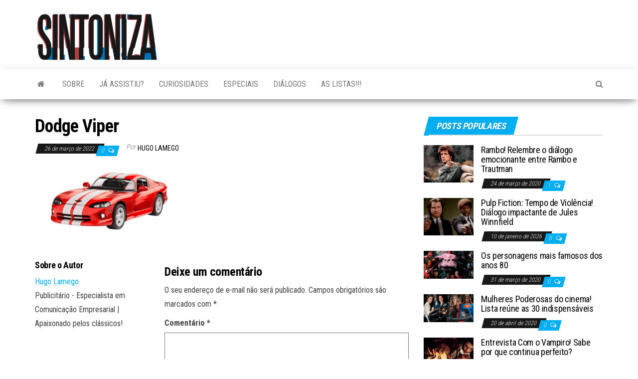

--- FILE ---
content_type: text/html; charset=UTF-8
request_url: https://sintoniza.com.br/os-carros-mais-desejados-do-cinema/dodge-viper/
body_size: 12500
content:
<!DOCTYPE html>
<html dir="ltr" lang="pt-BR" prefix="og: https://ogp.me/ns#">
<head>
<meta http-equiv="content-type" content="text/html; charset=UTF-8" />
<meta http-equiv="X-UA-Compatible" content="IE=edge">
<meta name="viewport" content="width=device-width, initial-scale=1">
<link rel="pingback" href="https://sintoniza.com.br/xmlrpc.php" />
<title>Dodge Viper | Sintoniza</title>
<!-- All in One SEO 4.9.3 - aioseo.com -->
<meta name="robots" content="max-image-preview:large" />
<meta name="author" content="Hugo Lamego"/>
<meta name="google-site-verification" content="pub-4107408688597324" />
<link rel="canonical" href="https://sintoniza.com.br/os-carros-mais-desejados-do-cinema/dodge-viper/" />
<meta name="generator" content="All in One SEO (AIOSEO) 4.9.3" />
<meta property="og:locale" content="pt_BR" />
<meta property="og:site_name" content="Sintoniza | Os clássicos dos cinema." />
<meta property="og:type" content="article" />
<meta property="og:title" content="Dodge Viper | Sintoniza" />
<meta property="og:url" content="https://sintoniza.com.br/os-carros-mais-desejados-do-cinema/dodge-viper/" />
<meta property="og:image" content="https://sintoniza.com.br/wp-content/uploads/2020/03/cropped-cropped-sintoniza-logo.png" />
<meta property="og:image:secure_url" content="https://sintoniza.com.br/wp-content/uploads/2020/03/cropped-cropped-sintoniza-logo.png" />
<meta property="article:published_time" content="2022-03-26T23:52:28+00:00" />
<meta property="article:modified_time" content="2022-03-26T23:52:28+00:00" />
<meta name="twitter:card" content="summary" />
<meta name="twitter:title" content="Dodge Viper | Sintoniza" />
<meta name="twitter:image" content="https://sintoniza.com.br/wp-content/uploads/2020/03/cropped-cropped-sintoniza-logo.png" />
<script type="application/ld+json" class="aioseo-schema">
{"@context":"https:\/\/schema.org","@graph":[{"@type":"BreadcrumbList","@id":"https:\/\/sintoniza.com.br\/os-carros-mais-desejados-do-cinema\/dodge-viper\/#breadcrumblist","itemListElement":[{"@type":"ListItem","@id":"https:\/\/sintoniza.com.br#listItem","position":1,"name":"In\u00edcio","item":"https:\/\/sintoniza.com.br","nextItem":{"@type":"ListItem","@id":"https:\/\/sintoniza.com.br\/os-carros-mais-desejados-do-cinema\/dodge-viper\/#listItem","name":"Dodge Viper"}},{"@type":"ListItem","@id":"https:\/\/sintoniza.com.br\/os-carros-mais-desejados-do-cinema\/dodge-viper\/#listItem","position":2,"name":"Dodge Viper","previousItem":{"@type":"ListItem","@id":"https:\/\/sintoniza.com.br#listItem","name":"In\u00edcio"}}]},{"@type":"ItemPage","@id":"https:\/\/sintoniza.com.br\/os-carros-mais-desejados-do-cinema\/dodge-viper\/#itempage","url":"https:\/\/sintoniza.com.br\/os-carros-mais-desejados-do-cinema\/dodge-viper\/","name":"Dodge Viper | Sintoniza","inLanguage":"pt-BR","isPartOf":{"@id":"https:\/\/sintoniza.com.br\/#website"},"breadcrumb":{"@id":"https:\/\/sintoniza.com.br\/os-carros-mais-desejados-do-cinema\/dodge-viper\/#breadcrumblist"},"author":{"@id":"https:\/\/sintoniza.com.br\/author\/sintoniza\/#author"},"creator":{"@id":"https:\/\/sintoniza.com.br\/author\/sintoniza\/#author"},"datePublished":"2022-03-26T20:52:28-03:00","dateModified":"2022-03-26T20:52:28-03:00"},{"@type":"Organization","@id":"https:\/\/sintoniza.com.br\/#organization","name":"Sintoniza","description":"Os cl\u00e1ssicos dos cinema.","url":"https:\/\/sintoniza.com.br\/","logo":{"@type":"ImageObject","url":"https:\/\/sintoniza.com.br\/wp-content\/uploads\/2020\/03\/cropped-cropped-sintoniza-logo.png","@id":"https:\/\/sintoniza.com.br\/os-carros-mais-desejados-do-cinema\/dodge-viper\/#organizationLogo","width":250,"height":98},"image":{"@id":"https:\/\/sintoniza.com.br\/os-carros-mais-desejados-do-cinema\/dodge-viper\/#organizationLogo"}},{"@type":"Person","@id":"https:\/\/sintoniza.com.br\/author\/sintoniza\/#author","url":"https:\/\/sintoniza.com.br\/author\/sintoniza\/","name":"Hugo Lamego","image":{"@type":"ImageObject","@id":"https:\/\/sintoniza.com.br\/os-carros-mais-desejados-do-cinema\/dodge-viper\/#authorImage","url":"https:\/\/secure.gravatar.com\/avatar\/d26aa5db68b6bee0d2881693ebc8de48350fc402331013e195164c4e04142afd?s=96&d=mm&r=g","width":96,"height":96,"caption":"Hugo Lamego"}},{"@type":"WebSite","@id":"https:\/\/sintoniza.com.br\/#website","url":"https:\/\/sintoniza.com.br\/","name":"Sintoniza","description":"Os cl\u00e1ssicos dos cinema.","inLanguage":"pt-BR","publisher":{"@id":"https:\/\/sintoniza.com.br\/#organization"}}]}
</script>
<!-- All in One SEO -->
<!-- Etiqueta do modo de consentimento do Google (gtag.js) dataLayer adicionada pelo Site Kit -->
<script type="text/javascript" id="google_gtagjs-js-consent-mode-data-layer">
/* <![CDATA[ */
window.dataLayer = window.dataLayer || [];function gtag(){dataLayer.push(arguments);}
gtag('consent', 'default', {"ad_personalization":"denied","ad_storage":"denied","ad_user_data":"denied","analytics_storage":"denied","functionality_storage":"denied","security_storage":"denied","personalization_storage":"denied","region":["AT","BE","BG","CH","CY","CZ","DE","DK","EE","ES","FI","FR","GB","GR","HR","HU","IE","IS","IT","LI","LT","LU","LV","MT","NL","NO","PL","PT","RO","SE","SI","SK"],"wait_for_update":500});
window._googlesitekitConsentCategoryMap = {"statistics":["analytics_storage"],"marketing":["ad_storage","ad_user_data","ad_personalization"],"functional":["functionality_storage","security_storage"],"preferences":["personalization_storage"]};
window._googlesitekitConsents = {"ad_personalization":"denied","ad_storage":"denied","ad_user_data":"denied","analytics_storage":"denied","functionality_storage":"denied","security_storage":"denied","personalization_storage":"denied","region":["AT","BE","BG","CH","CY","CZ","DE","DK","EE","ES","FI","FR","GB","GR","HR","HU","IE","IS","IT","LI","LT","LU","LV","MT","NL","NO","PL","PT","RO","SE","SI","SK"],"wait_for_update":500};
/* ]]> */
</script>
<!-- Fim da etiqueta do modo de consentimento do Google (gtag.js) dataLayer adicionada pelo Site Kit -->
<link rel='dns-prefetch' href='//sintoniza.com.br' />
<link rel='dns-prefetch' href='//www.googletagmanager.com' />
<link rel='dns-prefetch' href='//fonts.googleapis.com' />
<link rel="alternate" type="application/rss+xml" title="Feed para Sintoniza &raquo;" href="https://sintoniza.com.br/feed/" />
<link rel="alternate" type="application/rss+xml" title="Feed de comentários para Sintoniza &raquo;" href="https://sintoniza.com.br/comments/feed/" />
<link rel="alternate" type="application/rss+xml" title="Feed de comentários para Sintoniza &raquo; Dodge Viper" href="https://sintoniza.com.br/os-carros-mais-desejados-do-cinema/dodge-viper/feed/" />
<link rel="alternate" title="oEmbed (JSON)" type="application/json+oembed" href="https://sintoniza.com.br/wp-json/oembed/1.0/embed?url=https%3A%2F%2Fsintoniza.com.br%2Fos-carros-mais-desejados-do-cinema%2Fdodge-viper%2F" />
<link rel="alternate" title="oEmbed (XML)" type="text/xml+oembed" href="https://sintoniza.com.br/wp-json/oembed/1.0/embed?url=https%3A%2F%2Fsintoniza.com.br%2Fos-carros-mais-desejados-do-cinema%2Fdodge-viper%2F&#038;format=xml" />
<style id='wp-img-auto-sizes-contain-inline-css' type='text/css'>
img:is([sizes=auto i],[sizes^="auto," i]){contain-intrinsic-size:3000px 1500px}
/*# sourceURL=wp-img-auto-sizes-contain-inline-css */
</style>
<style id='wp-block-library-inline-css' type='text/css'>
:root{--wp-block-synced-color:#7a00df;--wp-block-synced-color--rgb:122,0,223;--wp-bound-block-color:var(--wp-block-synced-color);--wp-editor-canvas-background:#ddd;--wp-admin-theme-color:#007cba;--wp-admin-theme-color--rgb:0,124,186;--wp-admin-theme-color-darker-10:#006ba1;--wp-admin-theme-color-darker-10--rgb:0,107,160.5;--wp-admin-theme-color-darker-20:#005a87;--wp-admin-theme-color-darker-20--rgb:0,90,135;--wp-admin-border-width-focus:2px}@media (min-resolution:192dpi){:root{--wp-admin-border-width-focus:1.5px}}.wp-element-button{cursor:pointer}:root .has-very-light-gray-background-color{background-color:#eee}:root .has-very-dark-gray-background-color{background-color:#313131}:root .has-very-light-gray-color{color:#eee}:root .has-very-dark-gray-color{color:#313131}:root .has-vivid-green-cyan-to-vivid-cyan-blue-gradient-background{background:linear-gradient(135deg,#00d084,#0693e3)}:root .has-purple-crush-gradient-background{background:linear-gradient(135deg,#34e2e4,#4721fb 50%,#ab1dfe)}:root .has-hazy-dawn-gradient-background{background:linear-gradient(135deg,#faaca8,#dad0ec)}:root .has-subdued-olive-gradient-background{background:linear-gradient(135deg,#fafae1,#67a671)}:root .has-atomic-cream-gradient-background{background:linear-gradient(135deg,#fdd79a,#004a59)}:root .has-nightshade-gradient-background{background:linear-gradient(135deg,#330968,#31cdcf)}:root .has-midnight-gradient-background{background:linear-gradient(135deg,#020381,#2874fc)}:root{--wp--preset--font-size--normal:16px;--wp--preset--font-size--huge:42px}.has-regular-font-size{font-size:1em}.has-larger-font-size{font-size:2.625em}.has-normal-font-size{font-size:var(--wp--preset--font-size--normal)}.has-huge-font-size{font-size:var(--wp--preset--font-size--huge)}.has-text-align-center{text-align:center}.has-text-align-left{text-align:left}.has-text-align-right{text-align:right}.has-fit-text{white-space:nowrap!important}#end-resizable-editor-section{display:none}.aligncenter{clear:both}.items-justified-left{justify-content:flex-start}.items-justified-center{justify-content:center}.items-justified-right{justify-content:flex-end}.items-justified-space-between{justify-content:space-between}.screen-reader-text{border:0;clip-path:inset(50%);height:1px;margin:-1px;overflow:hidden;padding:0;position:absolute;width:1px;word-wrap:normal!important}.screen-reader-text:focus{background-color:#ddd;clip-path:none;color:#444;display:block;font-size:1em;height:auto;left:5px;line-height:normal;padding:15px 23px 14px;text-decoration:none;top:5px;width:auto;z-index:100000}html :where(.has-border-color){border-style:solid}html :where([style*=border-top-color]){border-top-style:solid}html :where([style*=border-right-color]){border-right-style:solid}html :where([style*=border-bottom-color]){border-bottom-style:solid}html :where([style*=border-left-color]){border-left-style:solid}html :where([style*=border-width]){border-style:solid}html :where([style*=border-top-width]){border-top-style:solid}html :where([style*=border-right-width]){border-right-style:solid}html :where([style*=border-bottom-width]){border-bottom-style:solid}html :where([style*=border-left-width]){border-left-style:solid}html :where(img[class*=wp-image-]){height:auto;max-width:100%}:where(figure){margin:0 0 1em}html :where(.is-position-sticky){--wp-admin--admin-bar--position-offset:var(--wp-admin--admin-bar--height,0px)}@media screen and (max-width:600px){html :where(.is-position-sticky){--wp-admin--admin-bar--position-offset:0px}}
/*# sourceURL=wp-block-library-inline-css */
</style><style id='wp-block-paragraph-inline-css' type='text/css'>
.is-small-text{font-size:.875em}.is-regular-text{font-size:1em}.is-large-text{font-size:2.25em}.is-larger-text{font-size:3em}.has-drop-cap:not(:focus):first-letter{float:left;font-size:8.4em;font-style:normal;font-weight:100;line-height:.68;margin:.05em .1em 0 0;text-transform:uppercase}body.rtl .has-drop-cap:not(:focus):first-letter{float:none;margin-left:.1em}p.has-drop-cap.has-background{overflow:hidden}:root :where(p.has-background){padding:1.25em 2.375em}:where(p.has-text-color:not(.has-link-color)) a{color:inherit}p.has-text-align-left[style*="writing-mode:vertical-lr"],p.has-text-align-right[style*="writing-mode:vertical-rl"]{rotate:180deg}
/*# sourceURL=https://sintoniza.com.br/wp-includes/blocks/paragraph/style.min.css */
</style>
<style id='wp-block-social-links-inline-css' type='text/css'>
.wp-block-social-links{background:none;box-sizing:border-box;margin-left:0;padding-left:0;padding-right:0;text-indent:0}.wp-block-social-links .wp-social-link a,.wp-block-social-links .wp-social-link a:hover{border-bottom:0;box-shadow:none;text-decoration:none}.wp-block-social-links .wp-social-link svg{height:1em;width:1em}.wp-block-social-links .wp-social-link span:not(.screen-reader-text){font-size:.65em;margin-left:.5em;margin-right:.5em}.wp-block-social-links.has-small-icon-size{font-size:16px}.wp-block-social-links,.wp-block-social-links.has-normal-icon-size{font-size:24px}.wp-block-social-links.has-large-icon-size{font-size:36px}.wp-block-social-links.has-huge-icon-size{font-size:48px}.wp-block-social-links.aligncenter{display:flex;justify-content:center}.wp-block-social-links.alignright{justify-content:flex-end}.wp-block-social-link{border-radius:9999px;display:block}@media not (prefers-reduced-motion){.wp-block-social-link{transition:transform .1s ease}}.wp-block-social-link{height:auto}.wp-block-social-link a{align-items:center;display:flex;line-height:0}.wp-block-social-link:hover{transform:scale(1.1)}.wp-block-social-links .wp-block-social-link.wp-social-link{display:inline-block;margin:0;padding:0}.wp-block-social-links .wp-block-social-link.wp-social-link .wp-block-social-link-anchor,.wp-block-social-links .wp-block-social-link.wp-social-link .wp-block-social-link-anchor svg,.wp-block-social-links .wp-block-social-link.wp-social-link .wp-block-social-link-anchor:active,.wp-block-social-links .wp-block-social-link.wp-social-link .wp-block-social-link-anchor:hover,.wp-block-social-links .wp-block-social-link.wp-social-link .wp-block-social-link-anchor:visited{color:currentColor;fill:currentColor}:where(.wp-block-social-links:not(.is-style-logos-only)) .wp-social-link{background-color:#f0f0f0;color:#444}:where(.wp-block-social-links:not(.is-style-logos-only)) .wp-social-link-amazon{background-color:#f90;color:#fff}:where(.wp-block-social-links:not(.is-style-logos-only)) .wp-social-link-bandcamp{background-color:#1ea0c3;color:#fff}:where(.wp-block-social-links:not(.is-style-logos-only)) .wp-social-link-behance{background-color:#0757fe;color:#fff}:where(.wp-block-social-links:not(.is-style-logos-only)) .wp-social-link-bluesky{background-color:#0a7aff;color:#fff}:where(.wp-block-social-links:not(.is-style-logos-only)) .wp-social-link-codepen{background-color:#1e1f26;color:#fff}:where(.wp-block-social-links:not(.is-style-logos-only)) .wp-social-link-deviantart{background-color:#02e49b;color:#fff}:where(.wp-block-social-links:not(.is-style-logos-only)) .wp-social-link-discord{background-color:#5865f2;color:#fff}:where(.wp-block-social-links:not(.is-style-logos-only)) .wp-social-link-dribbble{background-color:#e94c89;color:#fff}:where(.wp-block-social-links:not(.is-style-logos-only)) .wp-social-link-dropbox{background-color:#4280ff;color:#fff}:where(.wp-block-social-links:not(.is-style-logos-only)) .wp-social-link-etsy{background-color:#f45800;color:#fff}:where(.wp-block-social-links:not(.is-style-logos-only)) .wp-social-link-facebook{background-color:#0866ff;color:#fff}:where(.wp-block-social-links:not(.is-style-logos-only)) .wp-social-link-fivehundredpx{background-color:#000;color:#fff}:where(.wp-block-social-links:not(.is-style-logos-only)) .wp-social-link-flickr{background-color:#0461dd;color:#fff}:where(.wp-block-social-links:not(.is-style-logos-only)) .wp-social-link-foursquare{background-color:#e65678;color:#fff}:where(.wp-block-social-links:not(.is-style-logos-only)) .wp-social-link-github{background-color:#24292d;color:#fff}:where(.wp-block-social-links:not(.is-style-logos-only)) .wp-social-link-goodreads{background-color:#eceadd;color:#382110}:where(.wp-block-social-links:not(.is-style-logos-only)) .wp-social-link-google{background-color:#ea4434;color:#fff}:where(.wp-block-social-links:not(.is-style-logos-only)) .wp-social-link-gravatar{background-color:#1d4fc4;color:#fff}:where(.wp-block-social-links:not(.is-style-logos-only)) .wp-social-link-instagram{background-color:#f00075;color:#fff}:where(.wp-block-social-links:not(.is-style-logos-only)) .wp-social-link-lastfm{background-color:#e21b24;color:#fff}:where(.wp-block-social-links:not(.is-style-logos-only)) .wp-social-link-linkedin{background-color:#0d66c2;color:#fff}:where(.wp-block-social-links:not(.is-style-logos-only)) .wp-social-link-mastodon{background-color:#3288d4;color:#fff}:where(.wp-block-social-links:not(.is-style-logos-only)) .wp-social-link-medium{background-color:#000;color:#fff}:where(.wp-block-social-links:not(.is-style-logos-only)) .wp-social-link-meetup{background-color:#f6405f;color:#fff}:where(.wp-block-social-links:not(.is-style-logos-only)) .wp-social-link-patreon{background-color:#000;color:#fff}:where(.wp-block-social-links:not(.is-style-logos-only)) .wp-social-link-pinterest{background-color:#e60122;color:#fff}:where(.wp-block-social-links:not(.is-style-logos-only)) .wp-social-link-pocket{background-color:#ef4155;color:#fff}:where(.wp-block-social-links:not(.is-style-logos-only)) .wp-social-link-reddit{background-color:#ff4500;color:#fff}:where(.wp-block-social-links:not(.is-style-logos-only)) .wp-social-link-skype{background-color:#0478d7;color:#fff}:where(.wp-block-social-links:not(.is-style-logos-only)) .wp-social-link-snapchat{background-color:#fefc00;color:#fff;stroke:#000}:where(.wp-block-social-links:not(.is-style-logos-only)) .wp-social-link-soundcloud{background-color:#ff5600;color:#fff}:where(.wp-block-social-links:not(.is-style-logos-only)) .wp-social-link-spotify{background-color:#1bd760;color:#fff}:where(.wp-block-social-links:not(.is-style-logos-only)) .wp-social-link-telegram{background-color:#2aabee;color:#fff}:where(.wp-block-social-links:not(.is-style-logos-only)) .wp-social-link-threads{background-color:#000;color:#fff}:where(.wp-block-social-links:not(.is-style-logos-only)) .wp-social-link-tiktok{background-color:#000;color:#fff}:where(.wp-block-social-links:not(.is-style-logos-only)) .wp-social-link-tumblr{background-color:#011835;color:#fff}:where(.wp-block-social-links:not(.is-style-logos-only)) .wp-social-link-twitch{background-color:#6440a4;color:#fff}:where(.wp-block-social-links:not(.is-style-logos-only)) .wp-social-link-twitter{background-color:#1da1f2;color:#fff}:where(.wp-block-social-links:not(.is-style-logos-only)) .wp-social-link-vimeo{background-color:#1eb7ea;color:#fff}:where(.wp-block-social-links:not(.is-style-logos-only)) .wp-social-link-vk{background-color:#4680c2;color:#fff}:where(.wp-block-social-links:not(.is-style-logos-only)) .wp-social-link-wordpress{background-color:#3499cd;color:#fff}:where(.wp-block-social-links:not(.is-style-logos-only)) .wp-social-link-whatsapp{background-color:#25d366;color:#fff}:where(.wp-block-social-links:not(.is-style-logos-only)) .wp-social-link-x{background-color:#000;color:#fff}:where(.wp-block-social-links:not(.is-style-logos-only)) .wp-social-link-yelp{background-color:#d32422;color:#fff}:where(.wp-block-social-links:not(.is-style-logos-only)) .wp-social-link-youtube{background-color:red;color:#fff}:where(.wp-block-social-links.is-style-logos-only) .wp-social-link{background:none}:where(.wp-block-social-links.is-style-logos-only) .wp-social-link svg{height:1.25em;width:1.25em}:where(.wp-block-social-links.is-style-logos-only) .wp-social-link-amazon{color:#f90}:where(.wp-block-social-links.is-style-logos-only) .wp-social-link-bandcamp{color:#1ea0c3}:where(.wp-block-social-links.is-style-logos-only) .wp-social-link-behance{color:#0757fe}:where(.wp-block-social-links.is-style-logos-only) .wp-social-link-bluesky{color:#0a7aff}:where(.wp-block-social-links.is-style-logos-only) .wp-social-link-codepen{color:#1e1f26}:where(.wp-block-social-links.is-style-logos-only) .wp-social-link-deviantart{color:#02e49b}:where(.wp-block-social-links.is-style-logos-only) .wp-social-link-discord{color:#5865f2}:where(.wp-block-social-links.is-style-logos-only) .wp-social-link-dribbble{color:#e94c89}:where(.wp-block-social-links.is-style-logos-only) .wp-social-link-dropbox{color:#4280ff}:where(.wp-block-social-links.is-style-logos-only) .wp-social-link-etsy{color:#f45800}:where(.wp-block-social-links.is-style-logos-only) .wp-social-link-facebook{color:#0866ff}:where(.wp-block-social-links.is-style-logos-only) .wp-social-link-fivehundredpx{color:#000}:where(.wp-block-social-links.is-style-logos-only) .wp-social-link-flickr{color:#0461dd}:where(.wp-block-social-links.is-style-logos-only) .wp-social-link-foursquare{color:#e65678}:where(.wp-block-social-links.is-style-logos-only) .wp-social-link-github{color:#24292d}:where(.wp-block-social-links.is-style-logos-only) .wp-social-link-goodreads{color:#382110}:where(.wp-block-social-links.is-style-logos-only) .wp-social-link-google{color:#ea4434}:where(.wp-block-social-links.is-style-logos-only) .wp-social-link-gravatar{color:#1d4fc4}:where(.wp-block-social-links.is-style-logos-only) .wp-social-link-instagram{color:#f00075}:where(.wp-block-social-links.is-style-logos-only) .wp-social-link-lastfm{color:#e21b24}:where(.wp-block-social-links.is-style-logos-only) .wp-social-link-linkedin{color:#0d66c2}:where(.wp-block-social-links.is-style-logos-only) .wp-social-link-mastodon{color:#3288d4}:where(.wp-block-social-links.is-style-logos-only) .wp-social-link-medium{color:#000}:where(.wp-block-social-links.is-style-logos-only) .wp-social-link-meetup{color:#f6405f}:where(.wp-block-social-links.is-style-logos-only) .wp-social-link-patreon{color:#000}:where(.wp-block-social-links.is-style-logos-only) .wp-social-link-pinterest{color:#e60122}:where(.wp-block-social-links.is-style-logos-only) .wp-social-link-pocket{color:#ef4155}:where(.wp-block-social-links.is-style-logos-only) .wp-social-link-reddit{color:#ff4500}:where(.wp-block-social-links.is-style-logos-only) .wp-social-link-skype{color:#0478d7}:where(.wp-block-social-links.is-style-logos-only) .wp-social-link-snapchat{color:#fff;stroke:#000}:where(.wp-block-social-links.is-style-logos-only) .wp-social-link-soundcloud{color:#ff5600}:where(.wp-block-social-links.is-style-logos-only) .wp-social-link-spotify{color:#1bd760}:where(.wp-block-social-links.is-style-logos-only) .wp-social-link-telegram{color:#2aabee}:where(.wp-block-social-links.is-style-logos-only) .wp-social-link-threads{color:#000}:where(.wp-block-social-links.is-style-logos-only) .wp-social-link-tiktok{color:#000}:where(.wp-block-social-links.is-style-logos-only) .wp-social-link-tumblr{color:#011835}:where(.wp-block-social-links.is-style-logos-only) .wp-social-link-twitch{color:#6440a4}:where(.wp-block-social-links.is-style-logos-only) .wp-social-link-twitter{color:#1da1f2}:where(.wp-block-social-links.is-style-logos-only) .wp-social-link-vimeo{color:#1eb7ea}:where(.wp-block-social-links.is-style-logos-only) .wp-social-link-vk{color:#4680c2}:where(.wp-block-social-links.is-style-logos-only) .wp-social-link-whatsapp{color:#25d366}:where(.wp-block-social-links.is-style-logos-only) .wp-social-link-wordpress{color:#3499cd}:where(.wp-block-social-links.is-style-logos-only) .wp-social-link-x{color:#000}:where(.wp-block-social-links.is-style-logos-only) .wp-social-link-yelp{color:#d32422}:where(.wp-block-social-links.is-style-logos-only) .wp-social-link-youtube{color:red}.wp-block-social-links.is-style-pill-shape .wp-social-link{width:auto}:root :where(.wp-block-social-links .wp-social-link a){padding:.25em}:root :where(.wp-block-social-links.is-style-logos-only .wp-social-link a){padding:0}:root :where(.wp-block-social-links.is-style-pill-shape .wp-social-link a){padding-left:.6666666667em;padding-right:.6666666667em}.wp-block-social-links:not(.has-icon-color):not(.has-icon-background-color) .wp-social-link-snapchat .wp-block-social-link-label{color:#000}
/*# sourceURL=https://sintoniza.com.br/wp-includes/blocks/social-links/style.min.css */
</style>
<style id='global-styles-inline-css' type='text/css'>
:root{--wp--preset--aspect-ratio--square: 1;--wp--preset--aspect-ratio--4-3: 4/3;--wp--preset--aspect-ratio--3-4: 3/4;--wp--preset--aspect-ratio--3-2: 3/2;--wp--preset--aspect-ratio--2-3: 2/3;--wp--preset--aspect-ratio--16-9: 16/9;--wp--preset--aspect-ratio--9-16: 9/16;--wp--preset--color--black: #000000;--wp--preset--color--cyan-bluish-gray: #abb8c3;--wp--preset--color--white: #ffffff;--wp--preset--color--pale-pink: #f78da7;--wp--preset--color--vivid-red: #cf2e2e;--wp--preset--color--luminous-vivid-orange: #ff6900;--wp--preset--color--luminous-vivid-amber: #fcb900;--wp--preset--color--light-green-cyan: #7bdcb5;--wp--preset--color--vivid-green-cyan: #00d084;--wp--preset--color--pale-cyan-blue: #8ed1fc;--wp--preset--color--vivid-cyan-blue: #0693e3;--wp--preset--color--vivid-purple: #9b51e0;--wp--preset--gradient--vivid-cyan-blue-to-vivid-purple: linear-gradient(135deg,rgb(6,147,227) 0%,rgb(155,81,224) 100%);--wp--preset--gradient--light-green-cyan-to-vivid-green-cyan: linear-gradient(135deg,rgb(122,220,180) 0%,rgb(0,208,130) 100%);--wp--preset--gradient--luminous-vivid-amber-to-luminous-vivid-orange: linear-gradient(135deg,rgb(252,185,0) 0%,rgb(255,105,0) 100%);--wp--preset--gradient--luminous-vivid-orange-to-vivid-red: linear-gradient(135deg,rgb(255,105,0) 0%,rgb(207,46,46) 100%);--wp--preset--gradient--very-light-gray-to-cyan-bluish-gray: linear-gradient(135deg,rgb(238,238,238) 0%,rgb(169,184,195) 100%);--wp--preset--gradient--cool-to-warm-spectrum: linear-gradient(135deg,rgb(74,234,220) 0%,rgb(151,120,209) 20%,rgb(207,42,186) 40%,rgb(238,44,130) 60%,rgb(251,105,98) 80%,rgb(254,248,76) 100%);--wp--preset--gradient--blush-light-purple: linear-gradient(135deg,rgb(255,206,236) 0%,rgb(152,150,240) 100%);--wp--preset--gradient--blush-bordeaux: linear-gradient(135deg,rgb(254,205,165) 0%,rgb(254,45,45) 50%,rgb(107,0,62) 100%);--wp--preset--gradient--luminous-dusk: linear-gradient(135deg,rgb(255,203,112) 0%,rgb(199,81,192) 50%,rgb(65,88,208) 100%);--wp--preset--gradient--pale-ocean: linear-gradient(135deg,rgb(255,245,203) 0%,rgb(182,227,212) 50%,rgb(51,167,181) 100%);--wp--preset--gradient--electric-grass: linear-gradient(135deg,rgb(202,248,128) 0%,rgb(113,206,126) 100%);--wp--preset--gradient--midnight: linear-gradient(135deg,rgb(2,3,129) 0%,rgb(40,116,252) 100%);--wp--preset--font-size--small: 13px;--wp--preset--font-size--medium: 20px;--wp--preset--font-size--large: 36px;--wp--preset--font-size--x-large: 42px;--wp--preset--spacing--20: 0.44rem;--wp--preset--spacing--30: 0.67rem;--wp--preset--spacing--40: 1rem;--wp--preset--spacing--50: 1.5rem;--wp--preset--spacing--60: 2.25rem;--wp--preset--spacing--70: 3.38rem;--wp--preset--spacing--80: 5.06rem;--wp--preset--shadow--natural: 6px 6px 9px rgba(0, 0, 0, 0.2);--wp--preset--shadow--deep: 12px 12px 50px rgba(0, 0, 0, 0.4);--wp--preset--shadow--sharp: 6px 6px 0px rgba(0, 0, 0, 0.2);--wp--preset--shadow--outlined: 6px 6px 0px -3px rgb(255, 255, 255), 6px 6px rgb(0, 0, 0);--wp--preset--shadow--crisp: 6px 6px 0px rgb(0, 0, 0);}:where(.is-layout-flex){gap: 0.5em;}:where(.is-layout-grid){gap: 0.5em;}body .is-layout-flex{display: flex;}.is-layout-flex{flex-wrap: wrap;align-items: center;}.is-layout-flex > :is(*, div){margin: 0;}body .is-layout-grid{display: grid;}.is-layout-grid > :is(*, div){margin: 0;}:where(.wp-block-columns.is-layout-flex){gap: 2em;}:where(.wp-block-columns.is-layout-grid){gap: 2em;}:where(.wp-block-post-template.is-layout-flex){gap: 1.25em;}:where(.wp-block-post-template.is-layout-grid){gap: 1.25em;}.has-black-color{color: var(--wp--preset--color--black) !important;}.has-cyan-bluish-gray-color{color: var(--wp--preset--color--cyan-bluish-gray) !important;}.has-white-color{color: var(--wp--preset--color--white) !important;}.has-pale-pink-color{color: var(--wp--preset--color--pale-pink) !important;}.has-vivid-red-color{color: var(--wp--preset--color--vivid-red) !important;}.has-luminous-vivid-orange-color{color: var(--wp--preset--color--luminous-vivid-orange) !important;}.has-luminous-vivid-amber-color{color: var(--wp--preset--color--luminous-vivid-amber) !important;}.has-light-green-cyan-color{color: var(--wp--preset--color--light-green-cyan) !important;}.has-vivid-green-cyan-color{color: var(--wp--preset--color--vivid-green-cyan) !important;}.has-pale-cyan-blue-color{color: var(--wp--preset--color--pale-cyan-blue) !important;}.has-vivid-cyan-blue-color{color: var(--wp--preset--color--vivid-cyan-blue) !important;}.has-vivid-purple-color{color: var(--wp--preset--color--vivid-purple) !important;}.has-black-background-color{background-color: var(--wp--preset--color--black) !important;}.has-cyan-bluish-gray-background-color{background-color: var(--wp--preset--color--cyan-bluish-gray) !important;}.has-white-background-color{background-color: var(--wp--preset--color--white) !important;}.has-pale-pink-background-color{background-color: var(--wp--preset--color--pale-pink) !important;}.has-vivid-red-background-color{background-color: var(--wp--preset--color--vivid-red) !important;}.has-luminous-vivid-orange-background-color{background-color: var(--wp--preset--color--luminous-vivid-orange) !important;}.has-luminous-vivid-amber-background-color{background-color: var(--wp--preset--color--luminous-vivid-amber) !important;}.has-light-green-cyan-background-color{background-color: var(--wp--preset--color--light-green-cyan) !important;}.has-vivid-green-cyan-background-color{background-color: var(--wp--preset--color--vivid-green-cyan) !important;}.has-pale-cyan-blue-background-color{background-color: var(--wp--preset--color--pale-cyan-blue) !important;}.has-vivid-cyan-blue-background-color{background-color: var(--wp--preset--color--vivid-cyan-blue) !important;}.has-vivid-purple-background-color{background-color: var(--wp--preset--color--vivid-purple) !important;}.has-black-border-color{border-color: var(--wp--preset--color--black) !important;}.has-cyan-bluish-gray-border-color{border-color: var(--wp--preset--color--cyan-bluish-gray) !important;}.has-white-border-color{border-color: var(--wp--preset--color--white) !important;}.has-pale-pink-border-color{border-color: var(--wp--preset--color--pale-pink) !important;}.has-vivid-red-border-color{border-color: var(--wp--preset--color--vivid-red) !important;}.has-luminous-vivid-orange-border-color{border-color: var(--wp--preset--color--luminous-vivid-orange) !important;}.has-luminous-vivid-amber-border-color{border-color: var(--wp--preset--color--luminous-vivid-amber) !important;}.has-light-green-cyan-border-color{border-color: var(--wp--preset--color--light-green-cyan) !important;}.has-vivid-green-cyan-border-color{border-color: var(--wp--preset--color--vivid-green-cyan) !important;}.has-pale-cyan-blue-border-color{border-color: var(--wp--preset--color--pale-cyan-blue) !important;}.has-vivid-cyan-blue-border-color{border-color: var(--wp--preset--color--vivid-cyan-blue) !important;}.has-vivid-purple-border-color{border-color: var(--wp--preset--color--vivid-purple) !important;}.has-vivid-cyan-blue-to-vivid-purple-gradient-background{background: var(--wp--preset--gradient--vivid-cyan-blue-to-vivid-purple) !important;}.has-light-green-cyan-to-vivid-green-cyan-gradient-background{background: var(--wp--preset--gradient--light-green-cyan-to-vivid-green-cyan) !important;}.has-luminous-vivid-amber-to-luminous-vivid-orange-gradient-background{background: var(--wp--preset--gradient--luminous-vivid-amber-to-luminous-vivid-orange) !important;}.has-luminous-vivid-orange-to-vivid-red-gradient-background{background: var(--wp--preset--gradient--luminous-vivid-orange-to-vivid-red) !important;}.has-very-light-gray-to-cyan-bluish-gray-gradient-background{background: var(--wp--preset--gradient--very-light-gray-to-cyan-bluish-gray) !important;}.has-cool-to-warm-spectrum-gradient-background{background: var(--wp--preset--gradient--cool-to-warm-spectrum) !important;}.has-blush-light-purple-gradient-background{background: var(--wp--preset--gradient--blush-light-purple) !important;}.has-blush-bordeaux-gradient-background{background: var(--wp--preset--gradient--blush-bordeaux) !important;}.has-luminous-dusk-gradient-background{background: var(--wp--preset--gradient--luminous-dusk) !important;}.has-pale-ocean-gradient-background{background: var(--wp--preset--gradient--pale-ocean) !important;}.has-electric-grass-gradient-background{background: var(--wp--preset--gradient--electric-grass) !important;}.has-midnight-gradient-background{background: var(--wp--preset--gradient--midnight) !important;}.has-small-font-size{font-size: var(--wp--preset--font-size--small) !important;}.has-medium-font-size{font-size: var(--wp--preset--font-size--medium) !important;}.has-large-font-size{font-size: var(--wp--preset--font-size--large) !important;}.has-x-large-font-size{font-size: var(--wp--preset--font-size--x-large) !important;}
/*# sourceURL=global-styles-inline-css */
</style>
<style id='classic-theme-styles-inline-css' type='text/css'>
/*! This file is auto-generated */
.wp-block-button__link{color:#fff;background-color:#32373c;border-radius:9999px;box-shadow:none;text-decoration:none;padding:calc(.667em + 2px) calc(1.333em + 2px);font-size:1.125em}.wp-block-file__button{background:#32373c;color:#fff;text-decoration:none}
/*# sourceURL=/wp-includes/css/classic-themes.min.css */
</style>
<link rel='stylesheet' id='envo-magazine-fonts-css' href='https://fonts.googleapis.com/css?family=Roboto+Condensed%3A300%2C400%2C700&#038;subset=latin%2Clatin-ext' type='text/css' media='all' />
<!-- <link rel='stylesheet' id='bootstrap-css' href='https://sintoniza.com.br/wp-content/themes/envo-magazine/css/bootstrap.css?ver=3.3.7' type='text/css' media='all' /> -->
<!-- <link rel='stylesheet' id='envo-magazine-stylesheet-css' href='https://sintoniza.com.br/wp-content/themes/envo-magazine/style.css?ver=1.3.12' type='text/css' media='all' /> -->
<!-- <link rel='stylesheet' id='font-awesome-css' href='https://sintoniza.com.br/wp-content/themes/envo-magazine/css/font-awesome.min.css?ver=4.7.0' type='text/css' media='all' /> -->
<link rel="stylesheet" type="text/css" href="//sintoniza.com.br/wp-content/cache/wpfc-minified/9luxz8hc/6lnmg.css" media="all"/>
<script src='//sintoniza.com.br/wp-content/cache/wpfc-minified/egfnpaiw/6lnmg.js' type="text/javascript"></script>
<!-- <script type="text/javascript" src="https://sintoniza.com.br/wp-includes/js/jquery/jquery.min.js?ver=3.7.1" id="jquery-core-js"></script> -->
<!-- <script type="text/javascript" src="https://sintoniza.com.br/wp-includes/js/jquery/jquery-migrate.min.js?ver=3.4.1" id="jquery-migrate-js"></script> -->
<!-- Snippet da etiqueta do Google (gtag.js) adicionado pelo Site Kit -->
<!-- Snippet do Google Análises adicionado pelo Site Kit -->
<script type="text/javascript" src="https://www.googletagmanager.com/gtag/js?id=G-EYLYV4EXQN" id="google_gtagjs-js" async></script>
<script type="text/javascript" id="google_gtagjs-js-after">
/* <![CDATA[ */
window.dataLayer = window.dataLayer || [];function gtag(){dataLayer.push(arguments);}
gtag("set","linker",{"domains":["sintoniza.com.br"]});
gtag("js", new Date());
gtag("set", "developer_id.dZTNiMT", true);
gtag("config", "G-EYLYV4EXQN");
//# sourceURL=google_gtagjs-js-after
/* ]]> */
</script>
<link rel="https://api.w.org/" href="https://sintoniza.com.br/wp-json/" /><link rel="alternate" title="JSON" type="application/json" href="https://sintoniza.com.br/wp-json/wp/v2/media/1427" /><link rel="EditURI" type="application/rsd+xml" title="RSD" href="https://sintoniza.com.br/xmlrpc.php?rsd" />
<meta name="generator" content="WordPress 6.9" />
<link rel='shortlink' href='https://sintoniza.com.br/?p=1427' />
<meta name="generator" content="Site Kit by Google 1.170.0" /><!-- HFCM by 99 Robots - Snippet # 1: Google -->
<!-- Google tag (gtag.js) -->
<script async src="https://www.googletagmanager.com/gtag/js?id=G-EYLYV4EXQN"></script>
<script>
window.dataLayer = window.dataLayer || [];
function gtag(){dataLayer.push(arguments);}
gtag('js', new Date());
gtag('config', 'G-EYLYV4EXQN');
</script>
<!-- /end HFCM by 99 Robots -->
<meta name="google-site-verification" content="povP0nHzeHcz9V_mqt0mNx3zlbh1xT_nPIYq0ea7Q5E">
<!-- Meta-etiquetas do Google AdSense adicionado pelo Site Kit -->
<meta name="google-adsense-platform-account" content="ca-host-pub-2644536267352236">
<meta name="google-adsense-platform-domain" content="sitekit.withgoogle.com">
<!-- Fim das meta-etiquetas do Google AdSense adicionado pelo Site Kit -->
<style type="text/css" id="envo-magazine-header-css">
.site-title,
.site-description {
position: absolute;
clip: rect(1px, 1px, 1px, 1px);
}
</style>
<link rel="icon" href="https://sintoniza.com.br/wp-content/uploads/2020/03/cropped-logo_site_favicon-32x32.png" sizes="32x32" />
<link rel="icon" href="https://sintoniza.com.br/wp-content/uploads/2020/03/cropped-logo_site_favicon-192x192.png" sizes="192x192" />
<link rel="apple-touch-icon" href="https://sintoniza.com.br/wp-content/uploads/2020/03/cropped-logo_site_favicon-180x180.png" />
<meta name="msapplication-TileImage" content="https://sintoniza.com.br/wp-content/uploads/2020/03/cropped-logo_site_favicon-270x270.png" />
</head>
<body id="blog" class="attachment wp-singular attachment-template-default single single-attachment postid-1427 attachmentid-1427 attachment-png wp-custom-logo wp-theme-envo-magazine">
<a class="skip-link screen-reader-text" href="#site-content">Skip to the content</a>        <div class="site-header container-fluid">
<div class="container" >
<div class="row" >
<div class="site-heading col-md-4" >
<div class="site-branding-logo">
<a href="https://sintoniza.com.br/" class="custom-logo-link" rel="home"><img width="250" height="98" src="https://sintoniza.com.br/wp-content/uploads/2020/03/cropped-cropped-sintoniza-logo.png" class="custom-logo" alt="Sintoniza" decoding="async" /></a>                </div>
<div class="site-branding-text">
<p class="site-title"><a href="https://sintoniza.com.br/" rel="home">Sintoniza</a></p>
<p class="site-description">
Os clássicos dos cinema.                        </p>
</div><!-- .site-branding-text -->
</div>
<div class="site-heading-sidebar col-md-8" >
<div id="content-header-section" class="text-right">
<div id="block-65" class="widget widget_block"><script async src="https://pagead2.googlesyndication.com/pagead/js/adsbygoogle.js?client=ca-pub-4107408688597324"
crossorigin="anonymous"></script>
<!-- horizontal_topoSite -->
<ins class="adsbygoogle"
style="display:inline-block;width:728px;height:90px"
data-ad-client="ca-pub-4107408688597324"
data-ad-slot="8316381432"></ins>
<script>
(adsbygoogle = window.adsbygoogle || []).push({});
</script></div>	
</div>
</div>
</div>
</div>
</div>
<div class="main-menu">
<nav id="site-navigation" class="navbar navbar-default">     
<div class="container">   
<div class="navbar-header">
<button id="main-menu-panel" class="open-panel visible-xs" data-panel="main-menu-panel">
<span></span>
<span></span>
<span></span>
</button>
</div> 
<ul class="nav navbar-nav search-icon navbar-left hidden-xs">
<li class="home-icon">
<a href="https://sintoniza.com.br/" title="Sintoniza">
<i class="fa fa-home"></i>
</a>
</li>
</ul>
<div class="menu-container"><ul id="menu-01" class="nav navbar-nav navbar-left"><li itemscope="itemscope" itemtype="https://www.schema.org/SiteNavigationElement" id="menu-item-657" class="menu-item menu-item-type-post_type menu-item-object-page menu-item-657"><a title="Sobre" href="https://sintoniza.com.br/sobre/">Sobre</a></li>
<li itemscope="itemscope" itemtype="https://www.schema.org/SiteNavigationElement" id="menu-item-42" class="menu-item menu-item-type-taxonomy menu-item-object-category menu-item-42"><a title="Já assistiu?" href="https://sintoniza.com.br/category/ja-assistiu/">Já assistiu?</a></li>
<li itemscope="itemscope" itemtype="https://www.schema.org/SiteNavigationElement" id="menu-item-658" class="menu-item menu-item-type-taxonomy menu-item-object-category menu-item-658"><a title="Curiosidades" href="https://sintoniza.com.br/category/curiosidades/">Curiosidades</a></li>
<li itemscope="itemscope" itemtype="https://www.schema.org/SiteNavigationElement" id="menu-item-690" class="menu-item menu-item-type-taxonomy menu-item-object-category menu-item-690"><a title="Especiais" href="https://sintoniza.com.br/category/especiais/">Especiais</a></li>
<li itemscope="itemscope" itemtype="https://www.schema.org/SiteNavigationElement" id="menu-item-41" class="menu-item menu-item-type-taxonomy menu-item-object-category menu-item-41"><a title="Diálogos" href="https://sintoniza.com.br/category/dialogos/">Diálogos</a></li>
<li itemscope="itemscope" itemtype="https://www.schema.org/SiteNavigationElement" id="menu-item-43" class="menu-item menu-item-type-taxonomy menu-item-object-category menu-item-43"><a title="As Listas!!!" href="https://sintoniza.com.br/category/listas/">As Listas!!!</a></li>
</ul></div>            <ul class="nav navbar-nav search-icon navbar-right hidden-xs">
<li class="top-search-icon">
<a href="#">
<i class="fa fa-search"></i>
</a>
</li>
<div class="top-search-box">
<form role="search" method="get" id="searchform" class="searchform" action="https://sintoniza.com.br/">
<div>
<label class="screen-reader-text" for="s">Pesquisar por:</label>
<input type="text" value="" name="s" id="s" />
<input type="submit" id="searchsubmit" value="Pesquisar" />
</div>
</form>                </div>
</ul>
</div>
</nav> 
</div>
<div id="site-content" class="container main-container" role="main">
<div class="page-area">
<!-- start content container -->
<!-- start content container -->
<div class="row">      
<article class="col-md-8">
<div class="post-1427 attachment type-attachment status-inherit hentry">
<h1 class="single-title">Dodge Viper</h1>						<span class="posted-date">
26 de março de 2022	</span>
<span class="comments-meta">
<a href="https://sintoniza.com.br/os-carros-mais-desejados-do-cinema/dodge-viper/#comments" rel="nofollow" title="ComentarDodge Viper">
0				</a>
<i class="fa fa-comments-o"></i>
</span>
<span class="author-meta">
<span class="author-meta-by">Por</span>
<a href="https://sintoniza.com.br/author/sintoniza/">
Hugo Lamego			</a>
</span>
<div class="single-content"> 
<div class="single-entry-summary">
<p class="attachment"><a href='https://sintoniza.com.br/wp-content/uploads/2022/03/Dodge-Viper.png'><img decoding="async" width="300" height="135" src="https://sintoniza.com.br/wp-content/uploads/2022/03/Dodge-Viper-300x135.png" class="attachment-medium size-medium" alt="" srcset="https://sintoniza.com.br/wp-content/uploads/2022/03/Dodge-Viper-300x135.png 300w, https://sintoniza.com.br/wp-content/uploads/2022/03/Dodge-Viper-640x288.png 640w, https://sintoniza.com.br/wp-content/uploads/2022/03/Dodge-Viper.png 745w" sizes="(max-width: 300px) 100vw, 300px" /></a></p>
</div><!-- .single-entry-summary -->
</div>
<div class="prev-next-links">
</div>
<div class="single-footer row">
<div class="col-md-4">
<div class="postauthor-container">			  
<div class="postauthor-title">
<h4 class="about">
Sobre o Autor		</h4>
<div class="">
<span class="fn">
<a href="https://sintoniza.com.br/author/sintoniza/" title="Posts de Hugo Lamego" rel="author">Hugo Lamego</a>			</span>
</div> 				
</div>        	
<div class="postauthor-content">	             						           
<p>
Publicitário - Especialista em Comunicação Empresarial | Apaixonado pelos clássicos!		</p>					
</div>	 		
</div>
</div>
<div class="col-md-8">
<div id="comments" class="comments-template">
<div id="respond" class="comment-respond">
<h3 id="reply-title" class="comment-reply-title">Deixe um comentário <small><a rel="nofollow" id="cancel-comment-reply-link" href="/os-carros-mais-desejados-do-cinema/dodge-viper/#respond" style="display:none;">Cancelar resposta</a></small></h3><form action="https://sintoniza.com.br/wp-comments-post.php" method="post" id="commentform" class="comment-form"><p class="comment-notes"><span id="email-notes">O seu endereço de e-mail não será publicado.</span> <span class="required-field-message">Campos obrigatórios são marcados com <span class="required">*</span></span></p><p class="comment-form-comment"><label for="comment">Comentário <span class="required">*</span></label> <textarea id="comment" name="comment" cols="45" rows="8" maxlength="65525" required="required"></textarea></p><p class="comment-form-author"><label for="author">Nome <span class="required">*</span></label> <input id="author" name="author" type="text" value="" size="30" maxlength="245" autocomplete="name" required="required" /></p>
<p class="comment-form-email"><label for="email">E-mail <span class="required">*</span></label> <input id="email" name="email" type="text" value="" size="30" maxlength="100" aria-describedby="email-notes" autocomplete="email" required="required" /></p>
<p class="comment-form-url"><label for="url">Site</label> <input id="url" name="url" type="text" value="" size="30" maxlength="200" autocomplete="url" /></p>
<p class="comment-form-cookies-consent"><input id="wp-comment-cookies-consent" name="wp-comment-cookies-consent" type="checkbox" value="yes" /> <label for="wp-comment-cookies-consent">Salvar meus dados neste navegador para a próxima vez que eu comentar.</label></p>
<p class="form-submit"><input name="submit" type="submit" id="submit" class="submit" value="Publicar comentário" /> <input type='hidden' name='comment_post_ID' value='1427' id='comment_post_ID' />
<input type='hidden' name='comment_parent' id='comment_parent' value='0' />
</p><input type="hidden" id="killer_value" name="killer_value" value="f7e9050c92a851b0016442ab604b0488"/></form>	</div><!-- #respond -->
</div>
</div>
</div>
</div>        
</article> 
<aside id="sidebar" class="col-md-4">
<div id="block-46" class="widget widget_block widget_text">
<p></p>
</div><div id="block-40" class="widget widget_block widget_text">
<p></p>
</div><div id="envo-magazine-popular-posts-3" class="widget popular-posts widget_popular_posts">
<div class="popular-news-section">
<div class="widget-title"><h3>Posts populares</h3></div>
<div class="news-item layout-two">
<div class="news-thumb ">
<a href="https://sintoniza.com.br/rambo-programado-para-matar-1982-dialogos-inesqueciveis/" title="Rambo! Relembre o diálogo emocionante entre Rambo e Trautman">
<img src="https://sintoniza.com.br/wp-content/uploads/2020/03/rambo_firstblood_dialogos_destaque-160x120.png" title="Rambo! Relembre o diálogo emocionante entre Rambo e Trautman" alt="Rambo! Relembre o diálogo emocionante entre Rambo e Trautman" />
</a>
</div><!-- .news-thumb -->
<div class="news-text-wrap">
<h2 class="entry-title"><a href="https://sintoniza.com.br/rambo-programado-para-matar-1982-dialogos-inesqueciveis/" rel="bookmark">Rambo! Relembre o diálogo emocionante entre Rambo e Trautman</a></h2>										<span class="posted-date">
24 de março de 2020	</span>
<span class="comments-meta">
<a href="https://sintoniza.com.br/rambo-programado-para-matar-1982-dialogos-inesqueciveis/#comments" rel="nofollow" title="ComentarRambo! Relembre o diálogo emocionante entre Rambo e Trautman">
1				</a>
<i class="fa fa-comments-o"></i>
</span>
</div><!-- .news-text-wrap -->
</div><!-- .news-item -->
<div class="news-item layout-two">
<div class="news-thumb ">
<a href="https://sintoniza.com.br/pulp-fiction-tempo-de-violencia-dialogo-impactante-de-jules-winnfield/" title="Pulp Fiction: Tempo de Violência! Diálogo impactante de Jules Winnfield">
<img src="https://sintoniza.com.br/wp-content/uploads/2026/01/Destaque-pulp-fiction_dialogo-160x120.png" title="Pulp Fiction: Tempo de Violência! Diálogo impactante de Jules Winnfield" alt="Pulp Fiction: Tempo de Violência! Diálogo impactante de Jules Winnfield" />
</a>
</div><!-- .news-thumb -->
<div class="news-text-wrap">
<h2 class="entry-title"><a href="https://sintoniza.com.br/pulp-fiction-tempo-de-violencia-dialogo-impactante-de-jules-winnfield/" rel="bookmark">Pulp Fiction: Tempo de Violência! Diálogo impactante de Jules Winnfield</a></h2>										<span class="posted-date">
10 de janeiro de 2026	</span>
<span class="comments-meta">
<a href="https://sintoniza.com.br/pulp-fiction-tempo-de-violencia-dialogo-impactante-de-jules-winnfield/#comments" rel="nofollow" title="ComentarPulp Fiction: Tempo de Violência! Diálogo impactante de Jules Winnfield">
0				</a>
<i class="fa fa-comments-o"></i>
</span>
</div><!-- .news-text-wrap -->
</div><!-- .news-item -->
<div class="news-item layout-two">
<div class="news-thumb ">
<a href="https://sintoniza.com.br/os-personagens-mais-famosos-dos-anos-80/" title="Os personagens mais famosos dos anos 80">
<img src="https://sintoniza.com.br/wp-content/uploads/2020/03/personagens-anos-80-01.jpg" title="Os personagens mais famosos dos anos 80" alt="Os personagens mais famosos dos anos 80" />
</a>
</div><!-- .news-thumb -->
<div class="news-text-wrap">
<h2 class="entry-title"><a href="https://sintoniza.com.br/os-personagens-mais-famosos-dos-anos-80/" rel="bookmark">Os personagens mais famosos dos anos 80</a></h2>										<span class="posted-date">
31 de março de 2020	</span>
<span class="comments-meta">
<a href="https://sintoniza.com.br/os-personagens-mais-famosos-dos-anos-80/#comments" rel="nofollow" title="ComentarOs personagens mais famosos dos anos 80">
0				</a>
<i class="fa fa-comments-o"></i>
</span>
</div><!-- .news-text-wrap -->
</div><!-- .news-item -->
<div class="news-item layout-two">
<div class="news-thumb ">
<a href="https://sintoniza.com.br/as-personagens-femininas-mais-poderosas-do-cinema/" title="Mulheres Poderosas do cinema! Lista reúne as 30 indispensáveis">
<img src="https://sintoniza.com.br/wp-content/uploads/2020/04/personagens-femininas-poderosas-capa.jpg" title="Mulheres Poderosas do cinema! Lista reúne as 30 indispensáveis" alt="Mulheres Poderosas do cinema! Lista reúne as 30 indispensáveis" />
</a>
</div><!-- .news-thumb -->
<div class="news-text-wrap">
<h2 class="entry-title"><a href="https://sintoniza.com.br/as-personagens-femininas-mais-poderosas-do-cinema/" rel="bookmark">Mulheres Poderosas do cinema! Lista reúne as 30 indispensáveis</a></h2>										<span class="posted-date">
20 de abril de 2020	</span>
<span class="comments-meta">
<a href="https://sintoniza.com.br/as-personagens-femininas-mais-poderosas-do-cinema/#comments" rel="nofollow" title="ComentarMulheres Poderosas do cinema! Lista reúne as 30 indispensáveis">
0				</a>
<i class="fa fa-comments-o"></i>
</span>
</div><!-- .news-text-wrap -->
</div><!-- .news-item -->
<div class="news-item layout-two">
<div class="news-thumb ">
<a href="https://sintoniza.com.br/entrevista-com-o-vampiro-1994-ja-assistiu/" title="Entrevista Com o Vampiro! Sabe por que continua perfeito?">
<img src="https://sintoniza.com.br/wp-content/uploads/2020/05/Destaque_entrevistacomovampiro_02-160x120.png" title="Entrevista Com o Vampiro! Sabe por que continua perfeito?" alt="Entrevista Com o Vampiro! Sabe por que continua perfeito?" />
</a>
</div><!-- .news-thumb -->
<div class="news-text-wrap">
<h2 class="entry-title"><a href="https://sintoniza.com.br/entrevista-com-o-vampiro-1994-ja-assistiu/" rel="bookmark">Entrevista Com o Vampiro! Sabe por que continua perfeito?</a></h2>										<span class="posted-date">
2 de maio de 2020	</span>
<span class="comments-meta">
<a href="https://sintoniza.com.br/entrevista-com-o-vampiro-1994-ja-assistiu/#comments" rel="nofollow" title="ComentarEntrevista Com o Vampiro! Sabe por que continua perfeito?">
0				</a>
<i class="fa fa-comments-o"></i>
</span>
</div><!-- .news-text-wrap -->
</div><!-- .news-item -->
</div>
</div><div id="block-67" class="widget widget_block"><script async src="https://pagead2.googlesyndication.com/pagead/js/adsbygoogle.js?client=ca-pub-4107408688597324"
crossorigin="anonymous"></script>
<!-- vertical -->
<ins class="adsbygoogle"
style="display:block"
data-ad-client="ca-pub-4107408688597324"
data-ad-slot="8476652285"
data-ad-format="auto"
data-full-width-responsive="true"></ins>
<script>
(adsbygoogle = window.adsbygoogle || []).push({});
</script></div>	</aside>
</div>
<!-- end content container -->
<!-- end content container -->
</div><!-- end main-container -->
</div><!-- end page-area -->
<div id="content-footer-section" class="container-fluid clearfix">
<div class="container">
<div id="block-64" class="widget widget_block col-md-3">
<ul class="wp-block-social-links is-layout-flex wp-block-social-links-is-layout-flex"><li class="wp-social-link wp-social-link-instagram  wp-block-social-link"><a href="https://www.instagram.com/sitesintoniza/" class="wp-block-social-link-anchor"><svg width="24" height="24" viewBox="0 0 24 24" version="1.1" xmlns="http://www.w3.org/2000/svg" aria-hidden="true" focusable="false"><path d="M12,4.622c2.403,0,2.688,0.009,3.637,0.052c0.877,0.04,1.354,0.187,1.671,0.31c0.42,0.163,0.72,0.358,1.035,0.673 c0.315,0.315,0.51,0.615,0.673,1.035c0.123,0.317,0.27,0.794,0.31,1.671c0.043,0.949,0.052,1.234,0.052,3.637 s-0.009,2.688-0.052,3.637c-0.04,0.877-0.187,1.354-0.31,1.671c-0.163,0.42-0.358,0.72-0.673,1.035 c-0.315,0.315-0.615,0.51-1.035,0.673c-0.317,0.123-0.794,0.27-1.671,0.31c-0.949,0.043-1.233,0.052-3.637,0.052 s-2.688-0.009-3.637-0.052c-0.877-0.04-1.354-0.187-1.671-0.31c-0.42-0.163-0.72-0.358-1.035-0.673 c-0.315-0.315-0.51-0.615-0.673-1.035c-0.123-0.317-0.27-0.794-0.31-1.671C4.631,14.688,4.622,14.403,4.622,12 s0.009-2.688,0.052-3.637c0.04-0.877,0.187-1.354,0.31-1.671c0.163-0.42,0.358-0.72,0.673-1.035 c0.315-0.315,0.615-0.51,1.035-0.673c0.317-0.123,0.794-0.27,1.671-0.31C9.312,4.631,9.597,4.622,12,4.622 M12,3 C9.556,3,9.249,3.01,8.289,3.054C7.331,3.098,6.677,3.25,6.105,3.472C5.513,3.702,5.011,4.01,4.511,4.511 c-0.5,0.5-0.808,1.002-1.038,1.594C3.25,6.677,3.098,7.331,3.054,8.289C3.01,9.249,3,9.556,3,12c0,2.444,0.01,2.751,0.054,3.711 c0.044,0.958,0.196,1.612,0.418,2.185c0.23,0.592,0.538,1.094,1.038,1.594c0.5,0.5,1.002,0.808,1.594,1.038 c0.572,0.222,1.227,0.375,2.185,0.418C9.249,20.99,9.556,21,12,21s2.751-0.01,3.711-0.054c0.958-0.044,1.612-0.196,2.185-0.418 c0.592-0.23,1.094-0.538,1.594-1.038c0.5-0.5,0.808-1.002,1.038-1.594c0.222-0.572,0.375-1.227,0.418-2.185 C20.99,14.751,21,14.444,21,12s-0.01-2.751-0.054-3.711c-0.044-0.958-0.196-1.612-0.418-2.185c-0.23-0.592-0.538-1.094-1.038-1.594 c-0.5-0.5-1.002-0.808-1.594-1.038c-0.572-0.222-1.227-0.375-2.185-0.418C14.751,3.01,14.444,3,12,3L12,3z M12,7.378 c-2.552,0-4.622,2.069-4.622,4.622S9.448,16.622,12,16.622s4.622-2.069,4.622-4.622S14.552,7.378,12,7.378z M12,15 c-1.657,0-3-1.343-3-3s1.343-3,3-3s3,1.343,3,3S13.657,15,12,15z M16.804,6.116c-0.596,0-1.08,0.484-1.08,1.08 s0.484,1.08,1.08,1.08c0.596,0,1.08-0.484,1.08-1.08S17.401,6.116,16.804,6.116z"></path></svg><span class="wp-block-social-link-label screen-reader-text">Instagram</span></a></li>
<li class="wp-social-link wp-social-link-x  wp-block-social-link"><a href="https://x.com/SiteSintoniza" class="wp-block-social-link-anchor"><svg width="24" height="24" viewBox="0 0 24 24" version="1.1" xmlns="http://www.w3.org/2000/svg" aria-hidden="true" focusable="false"><path d="M13.982 10.622 20.54 3h-1.554l-5.693 6.618L8.745 3H3.5l6.876 10.007L3.5 21h1.554l6.012-6.989L15.868 21h5.245l-7.131-10.378Zm-2.128 2.474-.697-.997-5.543-7.93H8l4.474 6.4.697.996 5.815 8.318h-2.387l-4.745-6.787Z" /></svg><span class="wp-block-social-link-label screen-reader-text">X</span></a></li></ul>
</div>		</div>	
</div>		
<footer id="colophon" class="footer-credits container-fluid">
<div class="container">
<div class="footer-credits-text text-center">
Orgulhosamente mantido com <a href="https://wordpress.org/">WordPress</a>			<span class="sep"> | </span>
Tema: <a href="https://envothemes.com/">Envo Magazine</a>		</div> 
</div>	
</footer>
<script type="speculationrules">
{"prefetch":[{"source":"document","where":{"and":[{"href_matches":"/*"},{"not":{"href_matches":["/wp-*.php","/wp-admin/*","/wp-content/uploads/*","/wp-content/*","/wp-content/plugins/*","/wp-content/themes/envo-magazine/*","/*\\?(.+)"]}},{"not":{"selector_matches":"a[rel~=\"nofollow\"]"}},{"not":{"selector_matches":".no-prefetch, .no-prefetch a"}}]},"eagerness":"conservative"}]}
</script>
<script type="text/javascript" src="https://sintoniza.com.br/wp-content/themes/envo-magazine/js/bootstrap.min.js?ver=3.3.7" id="bootstrap-js"></script>
<script type="text/javascript" src="https://sintoniza.com.br/wp-content/themes/envo-magazine/js/customscript.js?ver=1.3.12" id="envo-magazine-theme-js-js"></script>
<script type="text/javascript" src="https://sintoniza.com.br/wp-content/plugins/google-site-kit/dist/assets/js/googlesitekit-consent-mode-bc2e26cfa69fcd4a8261.js" id="googlesitekit-consent-mode-js"></script>
<script type="text/javascript" id="kill_it_dead-js-extra">
/* <![CDATA[ */
var spam_destroyer = {"key":"spam-destroyer-f817cee35d6468b1db79da356b674bed","lifetime":"3600"};
//# sourceURL=kill_it_dead-js-extra
/* ]]> */
</script>
<script type="text/javascript" src="https://sintoniza.com.br/wp-content/plugins/spam-destroyer/assets/kill.js?ver=2.1.6" id="kill_it_dead-js"></script>
</body>
</html><!-- WP Fastest Cache file was created in 0.350 seconds, on 18 de January de 2026 @ 21:27 --><!-- need to refresh to see cached version -->

--- FILE ---
content_type: text/html; charset=utf-8
request_url: https://www.google.com/recaptcha/api2/aframe
body_size: 267
content:
<!DOCTYPE HTML><html><head><meta http-equiv="content-type" content="text/html; charset=UTF-8"></head><body><script nonce="qZodU6E0_lzt41ZRXeIz8A">/** Anti-fraud and anti-abuse applications only. See google.com/recaptcha */ try{var clients={'sodar':'https://pagead2.googlesyndication.com/pagead/sodar?'};window.addEventListener("message",function(a){try{if(a.source===window.parent){var b=JSON.parse(a.data);var c=clients[b['id']];if(c){var d=document.createElement('img');d.src=c+b['params']+'&rc='+(localStorage.getItem("rc::a")?sessionStorage.getItem("rc::b"):"");window.document.body.appendChild(d);sessionStorage.setItem("rc::e",parseInt(sessionStorage.getItem("rc::e")||0)+1);localStorage.setItem("rc::h",'1768782444614');}}}catch(b){}});window.parent.postMessage("_grecaptcha_ready", "*");}catch(b){}</script></body></html>